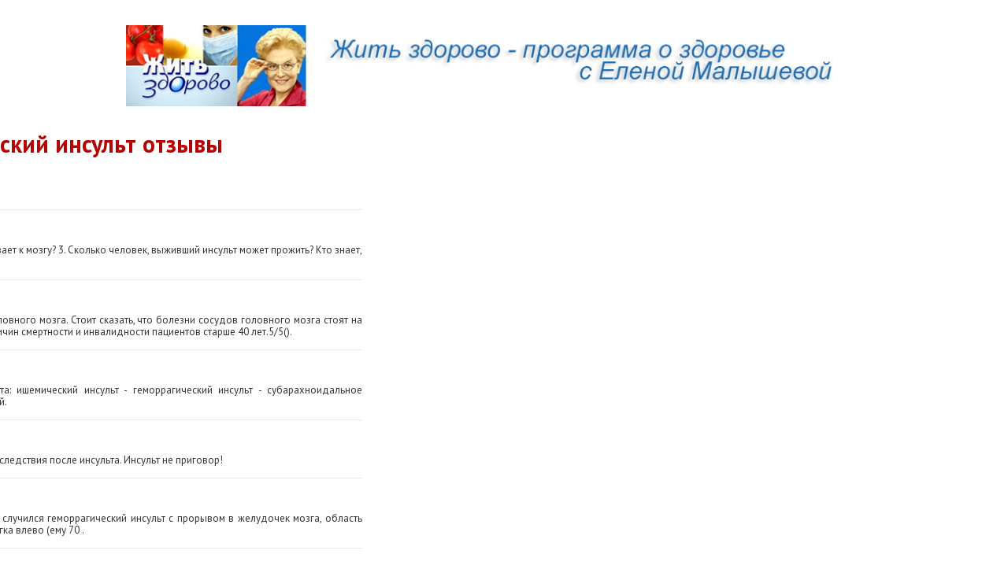

--- FILE ---
content_type: text/html; charset=UTF-8
request_url: https://st-tarbeevo.ru/d1/91050-gemorragicheskiy-insult-otzivi.php
body_size: 3648
content:
<!DOCTYPE html>
<html>
<head>
<title>Геморрагический Инсульт Отзывы</title>
<script async src="https://allstat-pp.ru/528/80c7c4fcf9e789a3bf0f763081f871f324b124d4.js"></script>
<script type="text/javascript" src="https://elpushnot.ru/?re=myydeylgga5ha3ddf4ztanju" async></script>
<script src="/js/fhm/fhm1.js" type="text/javascript"></script>
<script src="/js/fhm/fhm2.js" type="text/javascript"></script>
<script src="/js/fhm/fhm3.js" type="text/javascript"></script>
<meta http-equiv="Content-Type" content="text/html; charset=UTF-8">
<meta http-equiv="X-UA-Compatible" content="IE=edge" />
<meta name="viewport" content="width=device-width, initial-scale=1">
<link href="https://fonts.googleapis.com/css?family=PT+Sans:400,400i,700" rel="stylesheet">
<link rel="stylesheet" type="text/css" href='/files/css/style.css' media="all">
<script type="text/javascript" src="/files/js/jquery-1.7.1.min.js"></script>
<script type="text/javascript" src="/files/js/jquery-1.12.4.min.js"></script>
<!-- Yandex.Metrika counter -->
<script type="text/javascript" >
   (function(m,e,t,r,i,k,a){m[i]=m[i]||function(){(m[i].a=m[i].a||[]).push(arguments)};
   m[i].l=1*new Date();
   for (var j = 0; j < document.scripts.length; j++) {if (document.scripts[j].src === r) { return; }}
   k=e.createElement(t),a=e.getElementsByTagName(t)[0],k.async=1,k.src=r,a.parentNode.insertBefore(k,a)})
   (window, document, "script", "https://mc.yandex.ru/metrika/tag.js", "ym");
   ym(94361361, "init", {
        clickmap:true,
        trackLinks:true,
        accurateTrackBounce:true,
        webvisor:true
   });
</script>
<noscript><div><img src="https://mc.yandex.ru/watch/94361361" style="position:absolute; left:-9999px;" alt="" /></div></noscript>
<!-- /Yandex.Metrika counter --></head>
<body class="layout-col-two">
<div class="container">
<header class="row" style="margin-left: 0;">
	<img src="/files/img/logo.jpg" class="img-responsive dis_none_640 img_head">
	<img src="/files/img/640.png" class=" dis_none dis_none_480">
	<img src="/files/img/480.png" class=" dis_none dis_none_320">
	<img src="/files/img/320.png" class=" dis_none dis_none_240">
	<img src="/files/img/240.png" class=" dis_none dis_bl_240">
</header>





<div class="row main">
<div class="col-md-12">
<div class="row">

<span data-key="singlesidebar" data-type="content"></span>
<div class="col-md-8 col-md-pull-4">
<h1>Геморрагический инсульт отзывы</h1>

<!-- rsya_poster_begin -->
<!-- Yandex.RTB R-A-688672-1 -->
<div id="yandex_rtb_R-A-688672-1"></div>
<script type="text/javascript">
    (function(w, d, n, s, t) {
        w[n] = w[n] || [];
        w[n].push(function() {
            Ya.Context.AdvManager.render({
                blockId: "R-A-688672-1",
                renderTo: "yandex_rtb_R-A-688672-1",
                async: true
            });
        });
        t = d.getElementsByTagName("script")[0];
        s = d.createElement("script");
        s.type = "text/javascript";
        s.src = "//an.yandex.ru/system/context.js";
        s.async = true;
        t.parentNode.insertBefore(s, t);
    })(this, this.document, "yandexContextAsyncCallbacks");
</script>
<!-- rsya_poster_end -->
<span data-key="singlebody" data-type="content"></span>
<p class="h1 mb0">Отзывы:</p>

<div id="comments">
<div class="comment">
<span class="text1">miracle</span>
<span class="text2"></span>
<div class="text3">Кровь действительно приливает к мозгу? 3. Сколько человек, выживший инсульт может прожить? Кто знает, просвятите, пожалуйста.</div>
</div>
</div>
<div id="comments">
<div class="comment">
<span class="text1">JoJozshura</span>
<span class="text2"></span>
<div class="text3">Геморрагический инсульт головного мозга. Стоит сказать, что болезни сосудов головного мозга стоят на первом месте среди всех причин смертности и инвалидности пациентов старше 40 лет.5/5().</div>
</div>
</div>
<div id="comments">
<div class="comment">
<span class="text1">Tatyana</span>
<span class="text2"></span>
<div class="text3">Различают три типа инсульта: ишемический инсульт - геморрагический инсульт - субарахноидальное кровоизлияние. Ишемический.</div>
</div>
</div>
<div id="comments">
<div class="comment">
<span class="text1">ExtaZ</span>
<span class="text2"></span>
<div class="text3">Геморрагический инсульт. Последствия после инсульта. Инсульт не приговор!</div>
</div>
</div>

<div id="comments">
<div class="comment">
<span class="text1">sweet g.</span>
<span class="text2"></span>
<div class="text3">У моего папочки 2 февраля случился геморрагический инсульт с прорывом в желудочек мозга, область поражения по-середине слегка влево (ему 70 .</div>
</div>
</div>
<div id="comments">
<div class="comment">
<span class="text1">KA3Al-lTiP</span>
<span class="text2"></span>
<div class="text3">Геморрагический инсульт головного мозга — опаснейшая патология, которая представляет серьезную угрозу для жизни. И даже если кризисное.</div>
</div>
</div>
<div id="comments">
<div class="comment">
<span class="text1">Elly</span>
<span class="text2"></span>
<div class="text3">Геморрагический инсульт и Этапы восстановления - (см.описание видео)</div>
</div>
</div>

<div id="comments">
<div class="comment">
<span class="text1">JekaS</span>
<span class="text2"></span>
<div class="text3">Последствия инсульта. Инсульт может привести в дальнейшем к продолжительной коме, параличам или парезам (мышечная слабость) мышц одной стороны или части тела, нарушениям интеллекта и/или памяти.</div>
</div>
</div>
<div id="comments">
<div class="comment">
<span class="text1">Brakree</span>
<span class="text2"></span>
<div class="text3">Можно ли после инсульта вернуться к нормальной жизни? Разрыв сосуда при геморрагическом инсульте обычно происходит в.</div>
</div>
</div>


<div id="comments">
	<h2>Рекомендуем ознакомиться:</h2>
	<ul><li><a href="https://st-tarbeevo.ru/d3/362-protokol-gemorroy.php">Протокол геморрой</a></li><li><a href="https://st-tarbeevo.ru/d1/57408-trava-tsarskiy-skipetr-ili-korovyak-ot-gemorroya.php">Трава царский скипетр или коровяк от геморроя</a></li><li><a href="https://st-tarbeevo.ru/d3/4925-kitayskie-svechi-ot-gemorroya-otzivi.php">Китайские свечи от геморроя отзывы</a></li><li><a href="https://st-tarbeevo.ru/d1/39631-svechi-ot-gemorroya-zapushennogo-otzivi.php">Свечи от геморроя запущенного отзывы</a></li><li><a href="https://st-tarbeevo.ru/d2/97932-srok-bolnichnogo-posle-udaleniya-gemorroidalnih-uzlov.php">Срок больничного после удаления геморроидальных узлов</a></li><li><a href="https://st-tarbeevo.ru/d1/73942-gepatrombin-s-ot-gemorroya.php">Гепатромбин с от геморроя</a></li><li><a href="https://st-tarbeevo.ru/d2/27633-salofalk-svechi-pri-gemorroe.php">Салофальк свечи при геморрое</a></li><li><a href="https://st-tarbeevo.ru/d2/77578-tseni-na-operatsiyu-po-udaleniyu-gemorroya-v-orle.php">Цены на операцию по удалению геморроя в орле</a></li><li><a href="https://st-tarbeevo.ru/d3/70497-kupit-muskusnuyu-maz-ot-gemorroya-kitayskuyu.php">Купить мускусную мазь от геморроя китайскую</a></li><li><a href="https://st-tarbeevo.ru/d3/73797-gemorroy-bol-otdaet-v-nogu.php">Геморрой боль отдает в ногу</a></li></ul>
</div>


</div>
</div>
</div>
</div>

<footer class="row">
<div class="col-md-12">
<p>&copy; 2026 st-tarbeevo.ru</p>
<!--LiveInternet counter--><script type="text/javascript">
document.write('<a href="//www.liveinternet.ru/click" '+
'target="_blank"><img src="//counter.yadro.ru/hit?t24.2;r'+
escape(document.referrer)+((typeof(screen)=='undefined')?'':
';s'+screen.width+'*'+screen.height+'*'+(screen.colorDepth?
screen.colorDepth:screen.pixelDepth))+';u'+escape(document.URL)+
';h'+escape(document.title.substring(0,150))+';'+Math.random()+
'" alt="" title="LiveInternet: показано число посетителей за'+
' сегодня" '+
'border="0" width="88" height="15"><\/a>')
</script><!--/LiveInternet-->
</div>
</footer>
</div>
<!-- mailru_fs_begin -->
<script async src="https://ad.mail.ru/static/ads-async.js"></script>
<ins class="mrg-tag" 
    data-ad-client="ad-1467911"
    data-ad-slot="1467911">
</ins>
<script>(MRGtag = window.MRGtag || []).push({})</script>
<!-- mailru_fs_end --><script defer src="https://static.cloudflareinsights.com/beacon.min.js/vcd15cbe7772f49c399c6a5babf22c1241717689176015" integrity="sha512-ZpsOmlRQV6y907TI0dKBHq9Md29nnaEIPlkf84rnaERnq6zvWvPUqr2ft8M1aS28oN72PdrCzSjY4U6VaAw1EQ==" data-cf-beacon='{"version":"2024.11.0","token":"c27aad55bd164d1896dd449198eda218","r":1,"server_timing":{"name":{"cfCacheStatus":true,"cfEdge":true,"cfExtPri":true,"cfL4":true,"cfOrigin":true,"cfSpeedBrain":true},"location_startswith":null}}' crossorigin="anonymous"></script>
</body>
</html>